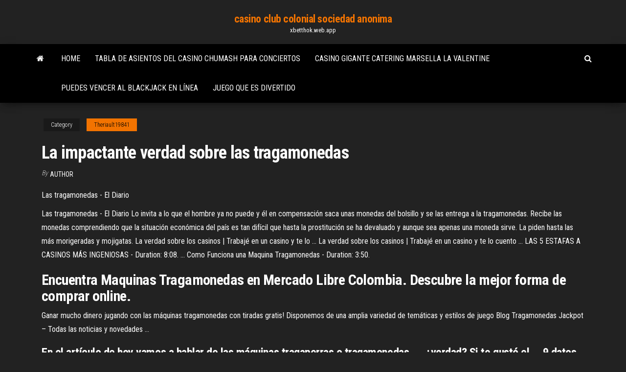

--- FILE ---
content_type: text/html; charset=utf-8
request_url: https://xbetthok.web.app/theriault19841wysa/la-impactante-verdad-sobre-las-tragamonedas-172.html
body_size: 4370
content:
<!DOCTYPE html>
<html lang="en-US">
    <head>
        <meta http-equiv="content-type" content="text/html; charset=UTF-8" />
        <meta http-equiv="X-UA-Compatible" content="IE=edge" />
        <meta name="viewport" content="width=device-width, initial-scale=1" />  
        <title>La impactante verdad sobre las tragamonedas levaa</title>
<link rel='dns-prefetch' href='//fonts.googleapis.com' />
<link rel='dns-prefetch' href='//s.w.org' />
<script type="text/javascript">
			window._wpemojiSettings = {"baseUrl":"https:\/\/s.w.org\/images\/core\/emoji\/12.0.0-1\/72x72\/","ext":".png","svgUrl":"https:\/\/s.w.org\/images\/core\/emoji\/12.0.0-1\/svg\/","svgExt":".svg","source":{"concatemoji":"http:\/\/xbetthok.web.app/wp-includes\/js\/wp-emoji-release.min.js?ver=5.3"}};
			!function(e,a,t){var r,n,o,i,p=a.createElement("canvas"),s=p.getContext&&p.getContext("2d");function c(e,t){var a=String.fromCharCode;s.clearRect(0,0,p.width,p.height),s.fillText(a.apply(this,e),0,0);var r=p.toDataURL();return s.clearRect(0,0,p.width,p.height),s.fillText(a.apply(this,t),0,0),r===p.toDataURL()}function l(e){if(!s||!s.fillText)return!1;switch(s.textBaseline="top",s.font="600 32px Arial",e){case"flag":return!c([1270,65039,8205,9895,65039],[1270,65039,8203,9895,65039])&&(!c([55356,56826,55356,56819],[55356,56826,8203,55356,56819])&&!c([55356,57332,56128,56423,56128,56418,56128,56421,56128,56430,56128,56423,56128,56447],[55356,57332,8203,56128,56423,8203,56128,56418,8203,56128,56421,8203,56128,56430,8203,56128,56423,8203,56128,56447]));case"emoji":return!c([55357,56424,55356,57342,8205,55358,56605,8205,55357,56424,55356,57340],[55357,56424,55356,57342,8203,55358,56605,8203,55357,56424,55356,57340])}return!1}function d(e){var t=a.createElement("script");t.src=e,t.defer=t.type="text/javascript",a.getElementsByTagName("head")[0].appendChild(t)}for(i=Array("flag","emoji"),t.supports={everything:!0,everythingExceptFlag:!0},o=0;o<i.length;o++)t.supports[i[o]]=l(i[o]),t.supports.everything=t.supports.everything&&t.supports[i[o]],"flag"!==i[o]&&(t.supports.everythingExceptFlag=t.supports.everythingExceptFlag&&t.supports[i[o]]);t.supports.everythingExceptFlag=t.supports.everythingExceptFlag&&!t.supports.flag,t.DOMReady=!1,t.readyCallback=function(){t.DOMReady=!0},t.supports.everything||(n=function(){t.readyCallback()},a.addEventListener?(a.addEventListener("DOMContentLoaded",n,!1),e.addEventListener("load",n,!1)):(e.attachEvent("onload",n),a.attachEvent("onreadystatechange",function(){"complete"===a.readyState&&t.readyCallback()})),(r=t.source||{}).concatemoji?d(r.concatemoji):r.wpemoji&&r.twemoji&&(d(r.twemoji),d(r.wpemoji)))}(window,document,window._wpemojiSettings);
		</script>
		<style type="text/css">
img.wp-smiley,
img.emoji {
	display: inline !important;
	border: none !important;
	box-shadow: none !important;
	height: 1em !important;
	width: 1em !important;
	margin: 0 .07em !important;
	vertical-align: -0.1em !important;
	background: none !important;
	padding: 0 !important;
}
</style>
	<link rel='stylesheet' id='wp-block-library-css' href='https://xbetthok.web.app/wp-includes/css/dist/block-library/style.min.css?ver=5.3' type='text/css' media='all' />
<link rel='stylesheet' id='bootstrap-css' href='https://xbetthok.web.app/wp-content/themes/envo-magazine/css/bootstrap.css?ver=3.3.7' type='text/css' media='all' />
<link rel='stylesheet' id='envo-magazine-stylesheet-css' href='https://xbetthok.web.app/wp-content/themes/envo-magazine/style.css?ver=5.3' type='text/css' media='all' />
<link rel='stylesheet' id='envo-magazine-child-style-css' href='https://xbetthok.web.app/wp-content/themes/envo-magazine-dark/style.css?ver=1.0.3' type='text/css' media='all' />
<link rel='stylesheet' id='envo-magazine-fonts-css' href='https://fonts.googleapis.com/css?family=Roboto+Condensed%3A300%2C400%2C700&#038;subset=latin%2Clatin-ext' type='text/css' media='all' />
<link rel='stylesheet' id='font-awesome-css' href='https://xbetthok.web.app/wp-content/themes/envo-magazine/css/font-awesome.min.css?ver=4.7.0' type='text/css' media='all' />
<script type='text/javascript' src='https://xbetthok.web.app/wp-includes/js/jquery/jquery.js?ver=1.12.4-wp'></script>
<script type='text/javascript' src='https://xbetthok.web.app/wp-includes/js/jquery/jquery-migrate.min.js?ver=1.4.1'></script>
<script type='text/javascript' src='https://xbetthok.web.app/wp-includes/js/comment-reply.min.js'></script>
<link rel='https://api.w.org/' href='https://xbetthok.web.app/wp-json/' />
</head>
    <body id="blog" class="archive category  category-17">
        <a class="skip-link screen-reader-text" href="#site-content">Skip to the content</a>        <div class="site-header em-dark container-fluid">
    <div class="container">
        <div class="row">
            <div class="site-heading col-md-12 text-center">
                <div class="site-branding-logo">
                                    </div>
                <div class="site-branding-text">
                                            <p class="site-title"><a href="https://xbetthok.web.app/" rel="home">casino club colonial sociedad anonima</a></p>
                    
                                            <p class="site-description">
                            xbetthok.web.app                        </p>
                                    </div><!-- .site-branding-text -->
            </div>
            	
        </div>
    </div>
</div>
 
<div class="main-menu">
    <nav id="site-navigation" class="navbar navbar-default">     
        <div class="container">   
            <div class="navbar-header">
                                <button id="main-menu-panel" class="open-panel visible-xs" data-panel="main-menu-panel">
                        <span></span>
                        <span></span>
                        <span></span>
                    </button>
                            </div> 
                        <ul class="nav navbar-nav search-icon navbar-left hidden-xs">
                <li class="home-icon">
                    <a href="https://xbetthok.web.app/" title="casino club colonial sociedad anonima">
                        <i class="fa fa-home"></i>
                    </a>
                </li>
            </ul>
            <div class="menu-container"><ul id="menu-top" class="nav navbar-nav navbar-left"><li id="menu-item-100" class="menu-item menu-item-type-custom menu-item-object-custom menu-item-home menu-item-307"><a href="https://xbetthok.web.app">Home</a></li><li id="menu-item-456" class="menu-item menu-item-type-custom menu-item-object-custom menu-item-home menu-item-100"><a href="https://xbetthok.web.app/fernando17761kim/tabla-de-asientos-del-casino-chumash-para-conciertos-wepi.html">Tabla de asientos del casino chumash para conciertos</a></li><li id="menu-item-253" class="menu-item menu-item-type-custom menu-item-object-custom menu-item-home menu-item-100"><a href="https://xbetthok.web.app/theriault19841wysa/casino-gigante-catering-marsella-la-valentine-lysi.html">Casino gigante catering marsella la valentine</a></li><li id="menu-item-255" class="menu-item menu-item-type-custom menu-item-object-custom menu-item-home menu-item-100"><a href="https://xbetthok.web.app/mummey50048zu/puedes-vencer-al-blackjack-en-lnnea-tiza.html">Puedes vencer al blackjack en línea</a></li><li id="menu-item-364" class="menu-item menu-item-type-custom menu-item-object-custom menu-item-home menu-item-100"><a href="https://xbetthok.web.app/mummey50048zu/juego-que-es-divertido-ze.html">Juego que es divertido</a></li>
</ul></div>            <ul class="nav navbar-nav search-icon navbar-right hidden-xs">
                <li class="top-search-icon">
                    <a href="#">
                        <i class="fa fa-search"></i>
                    </a>
                </li>
                <div class="top-search-box">
                    <form role="search" method="get" id="searchform" class="searchform" action="https://xbetthok.web.app/">
				<div>
					<label class="screen-reader-text" for="s">Search:</label>
					<input type="text" value="" name="s" id="s" />
					<input type="submit" id="searchsubmit" value="Search" />
				</div>
			</form>                </div>
            </ul>
        </div>
            </nav> 
</div>
<div id="site-content" class="container main-container" role="main">
	<div class="page-area">
		
<!-- start content container -->
<div class="row">

	<div class="col-md-12">
					<header class="archive-page-header text-center">
							</header><!-- .page-header -->
				<article class="blog-block col-md-12">
	<div class="post-172 post type-post status-publish format-standard hentry ">
					<div class="entry-footer"><div class="cat-links"><span class="space-right">Category</span><a href="https://xbetthok.web.app/theriault19841wysa/">Theriault19841</a></div></div><h1 class="single-title">La impactante verdad sobre las tragamonedas</h1>
<span class="author-meta">
			<span class="author-meta-by">By</span>
			<a href="https://xbetthok.web.app/#Guest">
				author			</a>
		</span>
						<div class="single-content"> 
						<div class="single-entry-summary">
<p><p>Las tragamonedas - El Diario</p>
<p>Las tragamonedas - El Diario Lo invita a lo que el hombre ya no puede y él en compensación saca unas monedas del bolsillo y se las entrega a la tragamonedas. Recibe las monedas comprendiendo que la situación económica del país es tan difícil que hasta la prostitución se ha devaluado y aunque sea apenas una moneda sirve. La piden hasta las más morigeradas y mojigatas. La verdad sobre los casinos | Trabajé en un casino y te lo ... La verdad sobre los casinos | Trabajé en un casino y te lo cuento ... LAS 5 ESTAFAS A CASINOS MÁS INGENIOSAS - Duration: 8:08. ... Como Funciona una Maquina Tragamonedas - Duration: 3:50.</p>
<h2>Encuentra Maquinas Tragamonedas en Mercado Libre Colombia. Descubre la mejor forma de comprar online. </h2>
<p>Ganar mucho dinero jugando con las máquinas tragamonedas con tiradas gratis! Disponemos de una amplia variedad de temáticas y estilos de juego  Blog Tragamonedas Jackpot – Todas las noticias y novedades ...</p>
<h3>En el artículo de hoy vamos a hablar de las máquinas tragaperras o tragamonedas, ... ¿verdad? Si te gustó el ... 9 datos increibles sobre las personas que ... </h3>
<p>Impactante Video: no te pierdas Los ... alguien sabe trucos para ganar en maquinas tragamonedas? ... Te gustaría saber TODA LA VERDAD sobre las Apuestas Online...</p>
<h3>Книги в Google Play – Luis Miguel: la historia: La …</h3>
<p>Obtén la auténtica diversión con <b>las</b> <b>tragamonedas</b>… Juega gratis con las tragamonedas clásicas para tener diversión a la antigua! Estas máquinas reviven las imágenes y sonidos de los antiguos juegos retro en tu navegador.¡Puedes simular esa experiencia a la perfección en tu ordenador con las  tragamonedas de casino clásicas gratis online! <b>La</b> <b>Impactante</b> <b>Verdad</b> <b>Sobre</b> <b>La</b> Relación De Luis Miguel Y…</p>
<h2>Ven a jugar a las tragamonedas gratis antes de iniciar tu aventura en los casinos. ¡Te ofrecemos todos los bonos y promociones disponibles! ... Sobre nosotros . </h2>
<p>Con la noticia replicándose en los medios, Desayuno Americano mostró un video que publicó el sitio YaEespectáculos.com en el que se puede ver el momento en que Alé es retirado en silla de ruedas del edifico ubicado  sobre la calle República Eslovenia al 1900, esposado y con custodia policial hacia la... <b>El</b> <b>impactante</b> cambio físico de una ex figura del tenis... -… Compartir en TwitterTweet. El impactante cambio físico de Jelena Dokic.La justicia colombiana exigió a las FARC que revele la verdad sobre las muertes de 522 secuestrados. Iván Duque subrayó en Nueva York que busca una paz pero basada en la legalidad. Consejos sobre <b>Tragamonedas</b> - Estrategias para …</p><ul><li></li><li></li><li></li><li></li><li></li><li><a href="http://www.ric.edu/Pages/link_out.aspx?target=https://sites.google.com/view/extratorrent-list">Juegos de tragamonedas electrónicos</a></li><li><a href="http://www.kiliya.info/forum/7-4904-65385-16-1620800820">Casino en línea explosivewins promo usa</a></li><li><a href="https://sovetok.com/news/zamechatelnyj_vedushhij_na_ljuboe_torzhestvo/2018-03-22-5331">Texas holdem poker ganar dinero fácil</a></li><li><a href="https://sovetok.com/news/televizor_v_spalne_ubivaet_seksualnoe_vlechenie/2018-07-16-6572">Pagos de máquinas tragamonedas señor de los anillos</a></li><li><a href="https://sites.google.com/view/rarbg-torrent">Caesars casino windsor ontario canadá</a></li><li><a href="https://www.openstreetmap.org/user/padsawlba">Hollywood casino pa poker</a></li><li><a href="https://sovetok.com/blog/my_vse_rodilis_orlami/2021-04-07-1367">Juegos divertidos para jugar con un grupo de amigos en línea</a></li><li><a href="http://finforum.org/topic/16197-wi-fi-antenna-dalnego-deistvija/">Seneca niagara casino osos den</a></li><li><a href="https://sovetok.com/news/google_razreshila_avtomaticheski_udaljat_istoriju_prosmotrov_na_youtube/2019-10-02-9630">Los mejores casinos de juego en línea</a></li><li><a href="https://ilab-edu.ru/info/Deklaratsii-po-nds-razdel-9-prilozheniia-196-ysek.php">Gato ranura 1 vs ranura 2</a></li><li><a href="https://babules.blogspot.com/2021/05/blog-post.html">Calculadora de probabilidades de póquer vs rango</a></li><li><a href="https://sovetok.com/news/pochemu_stoit_igrat_v_nastolnye_igry_dlja_kompanii_4_argumenta/2019-10-12-9701">Dirección de club de poker profesional ho chi minh</a></li><li><a href="https://midgardinfo.com/blog/apple_iphone_osnovnye_preimushhestva_iphone_12/2021-01-17-4597">Como ganar dinero rapido casino</a></li><li><a href="https://torrents-igruha.org/4155-spyro-reignited-trilogy-2.html">Actualización de noticias de full tilt poker</a></li><li><a href="https://sovetok.com/news/krasota_trebuet_zhertv_minusy_i_nedostatki_naroshhennykh_resnic/2019-06-19-8814">4 8 reglas de límite holdem</a></li><li><a href="https://torrents-igruha.org/557-r6503-need-for-speed-carbon-repack-igruha-776-2.html">Póker valor esperado manos iniciales</a></li></ul>
</div><!-- .single-entry-summary -->
</div></div>
</article>
	</div>

	
</div>
<!-- end content container -->

</div><!-- end main-container -->
</div><!-- end page-area -->
 
<footer id="colophon" class="footer-credits container-fluid">
	<div class="container">
				<div class="footer-credits-text text-center">
			Proudly powered by <a href="#">WordPress</a>			<span class="sep"> | </span>
			Theme: <a href="#">Envo Magazine</a>		</div> 
		 
	</div>	
</footer>
 
<script type='text/javascript' src='https://xbetthok.web.app/wp-content/themes/envo-magazine/js/bootstrap.min.js?ver=3.3.7'></script>
<script type='text/javascript' src='https://xbetthok.web.app/wp-content/themes/envo-magazine/js/customscript.js?ver=1.3.11'></script>
<script type='text/javascript' src='https://xbetthok.web.app/wp-includes/js/wp-embed.min.js?ver=5.3'></script>
</body>
</html>